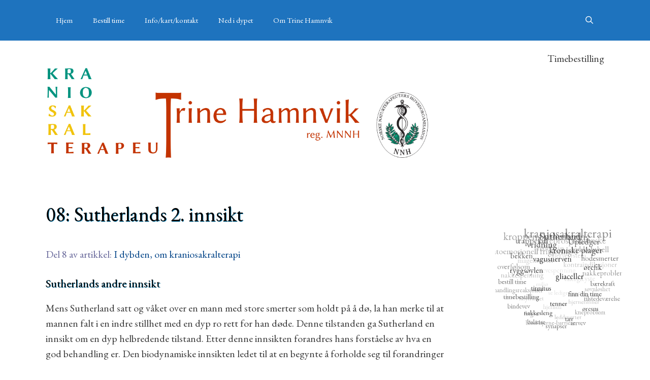

--- FILE ---
content_type: text/html; charset=UTF-8
request_url: https://trinehamnvik.no/sutherlands-andre-innsikt/
body_size: 15501
content:
<!DOCTYPE html>
<html lang="nb-NO">
<head>
	<meta charset="UTF-8">
	<title>08: Sutherlands 2. innsikt &#8211; Trine Hamnvik</title>
<meta name='robots' content='max-image-preview:large' />
	<style>img:is([sizes="auto" i], [sizes^="auto," i]) { contain-intrinsic-size: 3000px 1500px }</style>
	<meta name="viewport" content="width=device-width, initial-scale=1"><link href='https://fonts.gstatic.com' crossorigin rel='preconnect' />
<link href='https://fonts.googleapis.com' crossorigin rel='preconnect' />
<link rel="alternate" type="application/rss+xml" title="Trine Hamnvik &raquo; strøm" href="https://trinehamnvik.no/feed/" />
<link rel="alternate" type="application/rss+xml" title="Trine Hamnvik &raquo; kommentarstrøm" href="https://trinehamnvik.no/comments/feed/" />
<script>
window._wpemojiSettings = {"baseUrl":"https:\/\/s.w.org\/images\/core\/emoji\/16.0.1\/72x72\/","ext":".png","svgUrl":"https:\/\/s.w.org\/images\/core\/emoji\/16.0.1\/svg\/","svgExt":".svg","source":{"concatemoji":"https:\/\/trinehamnvik.no\/wp-includes\/js\/wp-emoji-release.min.js?ver=6.8.3"}};
/*! This file is auto-generated */
!function(s,n){var o,i,e;function c(e){try{var t={supportTests:e,timestamp:(new Date).valueOf()};sessionStorage.setItem(o,JSON.stringify(t))}catch(e){}}function p(e,t,n){e.clearRect(0,0,e.canvas.width,e.canvas.height),e.fillText(t,0,0);var t=new Uint32Array(e.getImageData(0,0,e.canvas.width,e.canvas.height).data),a=(e.clearRect(0,0,e.canvas.width,e.canvas.height),e.fillText(n,0,0),new Uint32Array(e.getImageData(0,0,e.canvas.width,e.canvas.height).data));return t.every(function(e,t){return e===a[t]})}function u(e,t){e.clearRect(0,0,e.canvas.width,e.canvas.height),e.fillText(t,0,0);for(var n=e.getImageData(16,16,1,1),a=0;a<n.data.length;a++)if(0!==n.data[a])return!1;return!0}function f(e,t,n,a){switch(t){case"flag":return n(e,"\ud83c\udff3\ufe0f\u200d\u26a7\ufe0f","\ud83c\udff3\ufe0f\u200b\u26a7\ufe0f")?!1:!n(e,"\ud83c\udde8\ud83c\uddf6","\ud83c\udde8\u200b\ud83c\uddf6")&&!n(e,"\ud83c\udff4\udb40\udc67\udb40\udc62\udb40\udc65\udb40\udc6e\udb40\udc67\udb40\udc7f","\ud83c\udff4\u200b\udb40\udc67\u200b\udb40\udc62\u200b\udb40\udc65\u200b\udb40\udc6e\u200b\udb40\udc67\u200b\udb40\udc7f");case"emoji":return!a(e,"\ud83e\udedf")}return!1}function g(e,t,n,a){var r="undefined"!=typeof WorkerGlobalScope&&self instanceof WorkerGlobalScope?new OffscreenCanvas(300,150):s.createElement("canvas"),o=r.getContext("2d",{willReadFrequently:!0}),i=(o.textBaseline="top",o.font="600 32px Arial",{});return e.forEach(function(e){i[e]=t(o,e,n,a)}),i}function t(e){var t=s.createElement("script");t.src=e,t.defer=!0,s.head.appendChild(t)}"undefined"!=typeof Promise&&(o="wpEmojiSettingsSupports",i=["flag","emoji"],n.supports={everything:!0,everythingExceptFlag:!0},e=new Promise(function(e){s.addEventListener("DOMContentLoaded",e,{once:!0})}),new Promise(function(t){var n=function(){try{var e=JSON.parse(sessionStorage.getItem(o));if("object"==typeof e&&"number"==typeof e.timestamp&&(new Date).valueOf()<e.timestamp+604800&&"object"==typeof e.supportTests)return e.supportTests}catch(e){}return null}();if(!n){if("undefined"!=typeof Worker&&"undefined"!=typeof OffscreenCanvas&&"undefined"!=typeof URL&&URL.createObjectURL&&"undefined"!=typeof Blob)try{var e="postMessage("+g.toString()+"("+[JSON.stringify(i),f.toString(),p.toString(),u.toString()].join(",")+"));",a=new Blob([e],{type:"text/javascript"}),r=new Worker(URL.createObjectURL(a),{name:"wpTestEmojiSupports"});return void(r.onmessage=function(e){c(n=e.data),r.terminate(),t(n)})}catch(e){}c(n=g(i,f,p,u))}t(n)}).then(function(e){for(var t in e)n.supports[t]=e[t],n.supports.everything=n.supports.everything&&n.supports[t],"flag"!==t&&(n.supports.everythingExceptFlag=n.supports.everythingExceptFlag&&n.supports[t]);n.supports.everythingExceptFlag=n.supports.everythingExceptFlag&&!n.supports.flag,n.DOMReady=!1,n.readyCallback=function(){n.DOMReady=!0}}).then(function(){return e}).then(function(){var e;n.supports.everything||(n.readyCallback(),(e=n.source||{}).concatemoji?t(e.concatemoji):e.wpemoji&&e.twemoji&&(t(e.twemoji),t(e.wpemoji)))}))}((window,document),window._wpemojiSettings);
</script>
<link rel='stylesheet' id='generate-fonts-css' href='//fonts.googleapis.com/css?family=EB+Garamond:regular' media='all' />
<style id='wp-emoji-styles-inline-css'>

	img.wp-smiley, img.emoji {
		display: inline !important;
		border: none !important;
		box-shadow: none !important;
		height: 1em !important;
		width: 1em !important;
		margin: 0 0.07em !important;
		vertical-align: -0.1em !important;
		background: none !important;
		padding: 0 !important;
	}
</style>
<link rel='stylesheet' id='wp-block-library-css' href='https://trinehamnvik.no/wp-includes/css/dist/block-library/style.min.css?ver=6.8.3' media='all' />
<style id='classic-theme-styles-inline-css'>
/*! This file is auto-generated */
.wp-block-button__link{color:#fff;background-color:#32373c;border-radius:9999px;box-shadow:none;text-decoration:none;padding:calc(.667em + 2px) calc(1.333em + 2px);font-size:1.125em}.wp-block-file__button{background:#32373c;color:#fff;text-decoration:none}
</style>
<style id='global-styles-inline-css'>
:root{--wp--preset--aspect-ratio--square: 1;--wp--preset--aspect-ratio--4-3: 4/3;--wp--preset--aspect-ratio--3-4: 3/4;--wp--preset--aspect-ratio--3-2: 3/2;--wp--preset--aspect-ratio--2-3: 2/3;--wp--preset--aspect-ratio--16-9: 16/9;--wp--preset--aspect-ratio--9-16: 9/16;--wp--preset--color--black: #000000;--wp--preset--color--cyan-bluish-gray: #abb8c3;--wp--preset--color--white: #ffffff;--wp--preset--color--pale-pink: #f78da7;--wp--preset--color--vivid-red: #cf2e2e;--wp--preset--color--luminous-vivid-orange: #ff6900;--wp--preset--color--luminous-vivid-amber: #fcb900;--wp--preset--color--light-green-cyan: #7bdcb5;--wp--preset--color--vivid-green-cyan: #00d084;--wp--preset--color--pale-cyan-blue: #8ed1fc;--wp--preset--color--vivid-cyan-blue: #0693e3;--wp--preset--color--vivid-purple: #9b51e0;--wp--preset--color--contrast: var(--contrast);--wp--preset--color--contrast-2: var(--contrast-2);--wp--preset--color--contrast-3: var(--contrast-3);--wp--preset--color--base: var(--base);--wp--preset--color--base-2: var(--base-2);--wp--preset--color--base-3: var(--base-3);--wp--preset--color--accent: var(--accent);--wp--preset--gradient--vivid-cyan-blue-to-vivid-purple: linear-gradient(135deg,rgba(6,147,227,1) 0%,rgb(155,81,224) 100%);--wp--preset--gradient--light-green-cyan-to-vivid-green-cyan: linear-gradient(135deg,rgb(122,220,180) 0%,rgb(0,208,130) 100%);--wp--preset--gradient--luminous-vivid-amber-to-luminous-vivid-orange: linear-gradient(135deg,rgba(252,185,0,1) 0%,rgba(255,105,0,1) 100%);--wp--preset--gradient--luminous-vivid-orange-to-vivid-red: linear-gradient(135deg,rgba(255,105,0,1) 0%,rgb(207,46,46) 100%);--wp--preset--gradient--very-light-gray-to-cyan-bluish-gray: linear-gradient(135deg,rgb(238,238,238) 0%,rgb(169,184,195) 100%);--wp--preset--gradient--cool-to-warm-spectrum: linear-gradient(135deg,rgb(74,234,220) 0%,rgb(151,120,209) 20%,rgb(207,42,186) 40%,rgb(238,44,130) 60%,rgb(251,105,98) 80%,rgb(254,248,76) 100%);--wp--preset--gradient--blush-light-purple: linear-gradient(135deg,rgb(255,206,236) 0%,rgb(152,150,240) 100%);--wp--preset--gradient--blush-bordeaux: linear-gradient(135deg,rgb(254,205,165) 0%,rgb(254,45,45) 50%,rgb(107,0,62) 100%);--wp--preset--gradient--luminous-dusk: linear-gradient(135deg,rgb(255,203,112) 0%,rgb(199,81,192) 50%,rgb(65,88,208) 100%);--wp--preset--gradient--pale-ocean: linear-gradient(135deg,rgb(255,245,203) 0%,rgb(182,227,212) 50%,rgb(51,167,181) 100%);--wp--preset--gradient--electric-grass: linear-gradient(135deg,rgb(202,248,128) 0%,rgb(113,206,126) 100%);--wp--preset--gradient--midnight: linear-gradient(135deg,rgb(2,3,129) 0%,rgb(40,116,252) 100%);--wp--preset--font-size--small: 13px;--wp--preset--font-size--medium: 20px;--wp--preset--font-size--large: 36px;--wp--preset--font-size--x-large: 42px;--wp--preset--spacing--20: 0.44rem;--wp--preset--spacing--30: 0.67rem;--wp--preset--spacing--40: 1rem;--wp--preset--spacing--50: 1.5rem;--wp--preset--spacing--60: 2.25rem;--wp--preset--spacing--70: 3.38rem;--wp--preset--spacing--80: 5.06rem;--wp--preset--shadow--natural: 6px 6px 9px rgba(0, 0, 0, 0.2);--wp--preset--shadow--deep: 12px 12px 50px rgba(0, 0, 0, 0.4);--wp--preset--shadow--sharp: 6px 6px 0px rgba(0, 0, 0, 0.2);--wp--preset--shadow--outlined: 6px 6px 0px -3px rgba(255, 255, 255, 1), 6px 6px rgba(0, 0, 0, 1);--wp--preset--shadow--crisp: 6px 6px 0px rgba(0, 0, 0, 1);}:where(.is-layout-flex){gap: 0.5em;}:where(.is-layout-grid){gap: 0.5em;}body .is-layout-flex{display: flex;}.is-layout-flex{flex-wrap: wrap;align-items: center;}.is-layout-flex > :is(*, div){margin: 0;}body .is-layout-grid{display: grid;}.is-layout-grid > :is(*, div){margin: 0;}:where(.wp-block-columns.is-layout-flex){gap: 2em;}:where(.wp-block-columns.is-layout-grid){gap: 2em;}:where(.wp-block-post-template.is-layout-flex){gap: 1.25em;}:where(.wp-block-post-template.is-layout-grid){gap: 1.25em;}.has-black-color{color: var(--wp--preset--color--black) !important;}.has-cyan-bluish-gray-color{color: var(--wp--preset--color--cyan-bluish-gray) !important;}.has-white-color{color: var(--wp--preset--color--white) !important;}.has-pale-pink-color{color: var(--wp--preset--color--pale-pink) !important;}.has-vivid-red-color{color: var(--wp--preset--color--vivid-red) !important;}.has-luminous-vivid-orange-color{color: var(--wp--preset--color--luminous-vivid-orange) !important;}.has-luminous-vivid-amber-color{color: var(--wp--preset--color--luminous-vivid-amber) !important;}.has-light-green-cyan-color{color: var(--wp--preset--color--light-green-cyan) !important;}.has-vivid-green-cyan-color{color: var(--wp--preset--color--vivid-green-cyan) !important;}.has-pale-cyan-blue-color{color: var(--wp--preset--color--pale-cyan-blue) !important;}.has-vivid-cyan-blue-color{color: var(--wp--preset--color--vivid-cyan-blue) !important;}.has-vivid-purple-color{color: var(--wp--preset--color--vivid-purple) !important;}.has-black-background-color{background-color: var(--wp--preset--color--black) !important;}.has-cyan-bluish-gray-background-color{background-color: var(--wp--preset--color--cyan-bluish-gray) !important;}.has-white-background-color{background-color: var(--wp--preset--color--white) !important;}.has-pale-pink-background-color{background-color: var(--wp--preset--color--pale-pink) !important;}.has-vivid-red-background-color{background-color: var(--wp--preset--color--vivid-red) !important;}.has-luminous-vivid-orange-background-color{background-color: var(--wp--preset--color--luminous-vivid-orange) !important;}.has-luminous-vivid-amber-background-color{background-color: var(--wp--preset--color--luminous-vivid-amber) !important;}.has-light-green-cyan-background-color{background-color: var(--wp--preset--color--light-green-cyan) !important;}.has-vivid-green-cyan-background-color{background-color: var(--wp--preset--color--vivid-green-cyan) !important;}.has-pale-cyan-blue-background-color{background-color: var(--wp--preset--color--pale-cyan-blue) !important;}.has-vivid-cyan-blue-background-color{background-color: var(--wp--preset--color--vivid-cyan-blue) !important;}.has-vivid-purple-background-color{background-color: var(--wp--preset--color--vivid-purple) !important;}.has-black-border-color{border-color: var(--wp--preset--color--black) !important;}.has-cyan-bluish-gray-border-color{border-color: var(--wp--preset--color--cyan-bluish-gray) !important;}.has-white-border-color{border-color: var(--wp--preset--color--white) !important;}.has-pale-pink-border-color{border-color: var(--wp--preset--color--pale-pink) !important;}.has-vivid-red-border-color{border-color: var(--wp--preset--color--vivid-red) !important;}.has-luminous-vivid-orange-border-color{border-color: var(--wp--preset--color--luminous-vivid-orange) !important;}.has-luminous-vivid-amber-border-color{border-color: var(--wp--preset--color--luminous-vivid-amber) !important;}.has-light-green-cyan-border-color{border-color: var(--wp--preset--color--light-green-cyan) !important;}.has-vivid-green-cyan-border-color{border-color: var(--wp--preset--color--vivid-green-cyan) !important;}.has-pale-cyan-blue-border-color{border-color: var(--wp--preset--color--pale-cyan-blue) !important;}.has-vivid-cyan-blue-border-color{border-color: var(--wp--preset--color--vivid-cyan-blue) !important;}.has-vivid-purple-border-color{border-color: var(--wp--preset--color--vivid-purple) !important;}.has-vivid-cyan-blue-to-vivid-purple-gradient-background{background: var(--wp--preset--gradient--vivid-cyan-blue-to-vivid-purple) !important;}.has-light-green-cyan-to-vivid-green-cyan-gradient-background{background: var(--wp--preset--gradient--light-green-cyan-to-vivid-green-cyan) !important;}.has-luminous-vivid-amber-to-luminous-vivid-orange-gradient-background{background: var(--wp--preset--gradient--luminous-vivid-amber-to-luminous-vivid-orange) !important;}.has-luminous-vivid-orange-to-vivid-red-gradient-background{background: var(--wp--preset--gradient--luminous-vivid-orange-to-vivid-red) !important;}.has-very-light-gray-to-cyan-bluish-gray-gradient-background{background: var(--wp--preset--gradient--very-light-gray-to-cyan-bluish-gray) !important;}.has-cool-to-warm-spectrum-gradient-background{background: var(--wp--preset--gradient--cool-to-warm-spectrum) !important;}.has-blush-light-purple-gradient-background{background: var(--wp--preset--gradient--blush-light-purple) !important;}.has-blush-bordeaux-gradient-background{background: var(--wp--preset--gradient--blush-bordeaux) !important;}.has-luminous-dusk-gradient-background{background: var(--wp--preset--gradient--luminous-dusk) !important;}.has-pale-ocean-gradient-background{background: var(--wp--preset--gradient--pale-ocean) !important;}.has-electric-grass-gradient-background{background: var(--wp--preset--gradient--electric-grass) !important;}.has-midnight-gradient-background{background: var(--wp--preset--gradient--midnight) !important;}.has-small-font-size{font-size: var(--wp--preset--font-size--small) !important;}.has-medium-font-size{font-size: var(--wp--preset--font-size--medium) !important;}.has-large-font-size{font-size: var(--wp--preset--font-size--large) !important;}.has-x-large-font-size{font-size: var(--wp--preset--font-size--x-large) !important;}
:where(.wp-block-post-template.is-layout-flex){gap: 1.25em;}:where(.wp-block-post-template.is-layout-grid){gap: 1.25em;}
:where(.wp-block-columns.is-layout-flex){gap: 2em;}:where(.wp-block-columns.is-layout-grid){gap: 2em;}
:root :where(.wp-block-pullquote){font-size: 1.5em;line-height: 1.6;}
</style>
<link rel='stylesheet' id='my-style-css' href='https://trinehamnvik.no/wp-content/plugins/cardoza-3d-tag-cloud//public/css/cardoza3dtagcloud.css?ver=6.8.3' media='all' />
<link rel='stylesheet' id='contact-form-7-css' href='https://trinehamnvik.no/wp-content/plugins/contact-form-7/includes/css/styles.css?ver=6.1.4' media='all' />
<link rel='stylesheet' id='bwg_fonts-css' href='https://trinehamnvik.no/wp-content/plugins/photo-gallery/css/bwg-fonts/fonts.css?ver=0.0.1' media='all' />
<link rel='stylesheet' id='sumoselect-css' href='https://trinehamnvik.no/wp-content/plugins/photo-gallery/css/sumoselect.min.css?ver=3.4.6' media='all' />
<link rel='stylesheet' id='mCustomScrollbar-css' href='https://trinehamnvik.no/wp-content/plugins/photo-gallery/css/jquery.mCustomScrollbar.min.css?ver=3.1.5' media='all' />
<link rel='stylesheet' id='bwg_googlefonts-css' href='https://fonts.googleapis.com/css?family=Ubuntu&#038;subset=greek,latin,greek-ext,vietnamese,cyrillic-ext,latin-ext,cyrillic' media='all' />
<link rel='stylesheet' id='bwg_frontend-css' href='https://trinehamnvik.no/wp-content/plugins/photo-gallery/css/styles.min.css?ver=1.8.35' media='all' />
<link rel='stylesheet' id='generate-style-grid-css' href='https://trinehamnvik.no/wp-content/themes/generatepress/assets/css/unsemantic-grid.min.css?ver=3.6.0' media='all' />
<link rel='stylesheet' id='generate-style-css' href='https://trinehamnvik.no/wp-content/themes/generatepress/assets/css/style.min.css?ver=3.6.0' media='all' />
<style id='generate-style-inline-css'>
body{background-color:#ffffff;color:#3a3a3a;}a{color:#004387;}a:visited{color:#009481;}a:hover, a:focus{text-decoration:underline;}.entry-title a, .site-branding a, a.button, .wp-block-button__link, .main-navigation a{text-decoration:none;}a:hover, a:focus, a:active{color:#c33700;}body .grid-container{max-width:1100px;}.wp-block-group__inner-container{max-width:1100px;margin-left:auto;margin-right:auto;}.generate-back-to-top{font-size:20px;border-radius:3px;position:fixed;bottom:30px;right:30px;line-height:40px;width:40px;text-align:center;z-index:10;transition:opacity 300ms ease-in-out;opacity:0.1;transform:translateY(1000px);}.generate-back-to-top__show{opacity:1;transform:translateY(0);}.navigation-search{position:absolute;left:-99999px;pointer-events:none;visibility:hidden;z-index:20;width:100%;top:0;transition:opacity 100ms ease-in-out;opacity:0;}.navigation-search.nav-search-active{left:0;right:0;pointer-events:auto;visibility:visible;opacity:1;}.navigation-search input[type="search"]{outline:0;border:0;vertical-align:bottom;line-height:1;opacity:0.9;width:100%;z-index:20;border-radius:0;-webkit-appearance:none;height:60px;}.navigation-search input::-ms-clear{display:none;width:0;height:0;}.navigation-search input::-ms-reveal{display:none;width:0;height:0;}.navigation-search input::-webkit-search-decoration, .navigation-search input::-webkit-search-cancel-button, .navigation-search input::-webkit-search-results-button, .navigation-search input::-webkit-search-results-decoration{display:none;}.main-navigation li.search-item{z-index:21;}li.search-item.active{transition:opacity 100ms ease-in-out;}.nav-left-sidebar .main-navigation li.search-item.active,.nav-right-sidebar .main-navigation li.search-item.active{width:auto;display:inline-block;float:right;}.gen-sidebar-nav .navigation-search{top:auto;bottom:0;}:root{--contrast:#222222;--contrast-2:#575760;--contrast-3:#b2b2be;--base:#f0f0f0;--base-2:#f7f8f9;--base-3:#ffffff;--accent:#1e73be;}:root .has-contrast-color{color:var(--contrast);}:root .has-contrast-background-color{background-color:var(--contrast);}:root .has-contrast-2-color{color:var(--contrast-2);}:root .has-contrast-2-background-color{background-color:var(--contrast-2);}:root .has-contrast-3-color{color:var(--contrast-3);}:root .has-contrast-3-background-color{background-color:var(--contrast-3);}:root .has-base-color{color:var(--base);}:root .has-base-background-color{background-color:var(--base);}:root .has-base-2-color{color:var(--base-2);}:root .has-base-2-background-color{background-color:var(--base-2);}:root .has-base-3-color{color:var(--base-3);}:root .has-base-3-background-color{background-color:var(--base-3);}:root .has-accent-color{color:var(--accent);}:root .has-accent-background-color{background-color:var(--accent);}body, button, input, select, textarea{font-family:"EB Garamond", serif;font-size:20px;}body{line-height:1.5;}.entry-content > [class*="wp-block-"]:not(:last-child):not(.wp-block-heading){margin-bottom:1.5em;}.main-navigation .main-nav ul ul li a{font-size:14px;}.sidebar .widget, .footer-widgets .widget{font-size:17px;}h1{font-weight:300;font-size:40px;}h2{font-weight:300;font-size:30px;}h3{font-size:22px;}h4{font-size:inherit;}h5{font-size:inherit;}@media (max-width:768px){.main-title{font-size:30px;}h1{font-size:30px;}h2{font-size:25px;}}.top-bar{background-color:#636363;color:#ffffff;}.top-bar a{color:#ffffff;}.top-bar a:hover{color:#303030;}.site-header{background-color:#ffffff;color:#3a3a3a;}.site-header a{color:#3a3a3a;}.main-title a,.main-title a:hover{color:#222222;}.site-description{color:#757575;}.main-navigation,.main-navigation ul ul{background-color:var(--accent);}.main-navigation .main-nav ul li a, .main-navigation .menu-toggle, .main-navigation .menu-bar-items{color:var(--base-3);}.main-navigation .main-nav ul li:not([class*="current-menu-"]):hover > a, .main-navigation .main-nav ul li:not([class*="current-menu-"]):focus > a, .main-navigation .main-nav ul li.sfHover:not([class*="current-menu-"]) > a, .main-navigation .menu-bar-item:hover > a, .main-navigation .menu-bar-item.sfHover > a{color:var(--contrast);background-color:#F1C60C;}button.menu-toggle:hover,button.menu-toggle:focus,.main-navigation .mobile-bar-items a,.main-navigation .mobile-bar-items a:hover,.main-navigation .mobile-bar-items a:focus{color:var(--base-3);}.main-navigation .main-nav ul li[class*="current-menu-"] > a{color:#F1C60C;background-color:var(--accent);}.navigation-search input[type="search"],.navigation-search input[type="search"]:active, .navigation-search input[type="search"]:focus, .main-navigation .main-nav ul li.search-item.active > a, .main-navigation .menu-bar-items .search-item.active > a{color:var(--contrast);background-color:#F1C60C;}.main-navigation ul ul{background-color:#f6f9fc;}.main-navigation .main-nav ul ul li a{color:#000000;}.main-navigation .main-nav ul ul li:not([class*="current-menu-"]):hover > a,.main-navigation .main-nav ul ul li:not([class*="current-menu-"]):focus > a, .main-navigation .main-nav ul ul li.sfHover:not([class*="current-menu-"]) > a{color:#8f919e;background-color:#f6f9fc;}.main-navigation .main-nav ul ul li[class*="current-menu-"] > a{color:#8f919e;background-color:#f6f9fc;}.separate-containers .inside-article, .separate-containers .comments-area, .separate-containers .page-header, .one-container .container, .separate-containers .paging-navigation, .inside-page-header{background-color:#ffffff;}.entry-title a:hover{color:#c33700;}.entry-meta{color:#595959;}.entry-meta a{color:#595959;}.entry-meta a:hover{color:#1e73be;}.sidebar .widget{background-color:#ffffff;}.sidebar .widget .widget-title{color:#000000;}.footer-widgets{background-color:var(--base-3);}.footer-widgets .widget-title{color:#000000;}.site-info{color:var(--contrast-3);background-color:#1e73be;}.site-info a{color:var(--contrast-3);}.site-info a:hover{color:var(--base-3);}.footer-bar .widget_nav_menu .current-menu-item a{color:var(--base-3);}input[type="text"],input[type="email"],input[type="url"],input[type="password"],input[type="search"],input[type="tel"],input[type="number"],textarea,select{color:#666666;background-color:#fafafa;border-color:#cccccc;}input[type="text"]:focus,input[type="email"]:focus,input[type="url"]:focus,input[type="password"]:focus,input[type="search"]:focus,input[type="tel"]:focus,input[type="number"]:focus,textarea:focus,select:focus{color:#666666;background-color:#ffffff;border-color:#bfbfbf;}button,html input[type="button"],input[type="reset"],input[type="submit"],a.button,a.wp-block-button__link:not(.has-background){color:#ffffff;background-color:#666666;}button:hover,html input[type="button"]:hover,input[type="reset"]:hover,input[type="submit"]:hover,a.button:hover,button:focus,html input[type="button"]:focus,input[type="reset"]:focus,input[type="submit"]:focus,a.button:focus,a.wp-block-button__link:not(.has-background):active,a.wp-block-button__link:not(.has-background):focus,a.wp-block-button__link:not(.has-background):hover{color:#ffffff;background-color:#3f3f3f;}a.generate-back-to-top{background-color:rgba( 0,0,0,0.4 );color:#ffffff;}a.generate-back-to-top:hover,a.generate-back-to-top:focus{background-color:rgba( 0,0,0,0.6 );color:#ffffff;}:root{--gp-search-modal-bg-color:var(--base-3);--gp-search-modal-text-color:var(--contrast);--gp-search-modal-overlay-bg-color:rgba(0,0,0,0.2);}@media (max-width:768px){.main-navigation .menu-bar-item:hover > a, .main-navigation .menu-bar-item.sfHover > a{background:none;color:var(--base-3);}}.inside-top-bar{padding:10px;}.site-main .wp-block-group__inner-container{padding:40px;}.entry-content .alignwide, body:not(.no-sidebar) .entry-content .alignfull{margin-left:-40px;width:calc(100% + 80px);max-width:calc(100% + 80px);}.container.grid-container{max-width:1180px;}.rtl .menu-item-has-children .dropdown-menu-toggle{padding-left:20px;}.rtl .main-navigation .main-nav ul li.menu-item-has-children > a{padding-right:20px;}.site-info{padding:20px;}@media (max-width:768px){.separate-containers .inside-article, .separate-containers .comments-area, .separate-containers .page-header, .separate-containers .paging-navigation, .one-container .site-content, .inside-page-header{padding:30px;}.site-main .wp-block-group__inner-container{padding:30px;}.site-info{padding-right:10px;padding-left:10px;}.entry-content .alignwide, body:not(.no-sidebar) .entry-content .alignfull{margin-left:-30px;width:calc(100% + 60px);max-width:calc(100% + 60px);}}.one-container .sidebar .widget{padding:0px;}/* End cached CSS */@media (max-width:768px){.main-navigation .menu-toggle,.main-navigation .mobile-bar-items,.sidebar-nav-mobile:not(#sticky-placeholder){display:block;}.main-navigation ul,.gen-sidebar-nav{display:none;}[class*="nav-float-"] .site-header .inside-header > *{float:none;clear:both;}}
</style>
<link rel='stylesheet' id='generate-mobile-style-css' href='https://trinehamnvik.no/wp-content/themes/generatepress/assets/css/mobile.min.css?ver=3.6.0' media='all' />
<link rel='stylesheet' id='generate-font-icons-css' href='https://trinehamnvik.no/wp-content/themes/generatepress/assets/css/components/font-icons.min.css?ver=3.6.0' media='all' />
<link rel='stylesheet' id='cf7cf-style-css' href='https://trinehamnvik.no/wp-content/plugins/cf7-conditional-fields/style.css?ver=2.6.7' media='all' />
<script src="https://trinehamnvik.no/wp-includes/js/jquery/jquery.min.js?ver=3.7.1" id="jquery-core-js"></script>
<script src="https://trinehamnvik.no/wp-includes/js/jquery/jquery-migrate.min.js?ver=3.4.1" id="jquery-migrate-js"></script>
<script src="https://trinehamnvik.no/wp-content/plugins/cardoza-3d-tag-cloud/jquery.tagcanvas.min.js?ver=6.8.3" id="tag_handle-js"></script>
<script src="https://trinehamnvik.no/wp-content/plugins/photo-gallery/js/jquery.sumoselect.min.js?ver=3.4.6" id="sumoselect-js"></script>
<script src="https://trinehamnvik.no/wp-content/plugins/photo-gallery/js/tocca.min.js?ver=2.0.9" id="bwg_mobile-js"></script>
<script src="https://trinehamnvik.no/wp-content/plugins/photo-gallery/js/jquery.mCustomScrollbar.concat.min.js?ver=3.1.5" id="mCustomScrollbar-js"></script>
<script src="https://trinehamnvik.no/wp-content/plugins/photo-gallery/js/jquery.fullscreen.min.js?ver=0.6.0" id="jquery-fullscreen-js"></script>
<script id="bwg_frontend-js-extra">
var bwg_objectsL10n = {"bwg_field_required":"field is required.","bwg_mail_validation":"This is not a valid email address.","bwg_search_result":"There are no images matching your search.","bwg_select_tag":"Select Tag","bwg_order_by":"Order By","bwg_search":"Search","bwg_show_ecommerce":"Show Ecommerce","bwg_hide_ecommerce":"Hide Ecommerce","bwg_show_comments":"Show Comments","bwg_hide_comments":"Hide Comments","bwg_restore":"Restore","bwg_maximize":"Maximize","bwg_fullscreen":"Fullscreen","bwg_exit_fullscreen":"Exit Fullscreen","bwg_search_tag":"SEARCH...","bwg_tag_no_match":"No tags found","bwg_all_tags_selected":"All tags selected","bwg_tags_selected":"tags selected","play":"Play","pause":"Pause","is_pro":"","bwg_play":"Play","bwg_pause":"Pause","bwg_hide_info":"Hide info","bwg_show_info":"Show info","bwg_hide_rating":"Hide rating","bwg_show_rating":"Show rating","ok":"Ok","cancel":"Cancel","select_all":"Select all","lazy_load":"0","lazy_loader":"https:\/\/trinehamnvik.no\/wp-content\/plugins\/photo-gallery\/images\/ajax_loader.png","front_ajax":"0","bwg_tag_see_all":"see all tags","bwg_tag_see_less":"see less tags"};
</script>
<script src="https://trinehamnvik.no/wp-content/plugins/photo-gallery/js/scripts.min.js?ver=1.8.35" id="bwg_frontend-js"></script>
<link rel="https://api.w.org/" href="https://trinehamnvik.no/wp-json/" /><link rel="alternate" title="JSON" type="application/json" href="https://trinehamnvik.no/wp-json/wp/v2/pages/254" /><link rel="EditURI" type="application/rsd+xml" title="RSD" href="https://trinehamnvik.no/xmlrpc.php?rsd" />
<link rel="canonical" href="https://trinehamnvik.no/sutherlands-andre-innsikt/" />
<link rel='shortlink' href='https://trinehamnvik.no/?p=254' />
<link rel="alternate" title="oEmbed (JSON)" type="application/json+oembed" href="https://trinehamnvik.no/wp-json/oembed/1.0/embed?url=https%3A%2F%2Ftrinehamnvik.no%2Fsutherlands-andre-innsikt%2F" />
<link rel="alternate" title="oEmbed (XML)" type="text/xml+oembed" href="https://trinehamnvik.no/wp-json/oembed/1.0/embed?url=https%3A%2F%2Ftrinehamnvik.no%2Fsutherlands-andre-innsikt%2F&#038;format=xml" />
	<script type="text/javascript">
		$j = jQuery.noConflict();
		$j(document).ready(function() {
			if(!$j('#myCanvas').tagcanvas({
				textColour: '#333333',
				outlineColour: '#ffffff',
				reverse: true,
				depth: 0.8,
				textFont: null,
				weight: true,
				maxSpeed: 0.05
			},'tags')) {
				$j('#myCanvasContainer').hide();
			}
		});
	</script>
	<!-- Analytics by WP Statistics - https://wp-statistics.com -->
<link rel="icon" href="https://trinehamnvik.no/wp-content/uploads/cropped-Beroring-32x32.jpg" sizes="32x32" />
<link rel="icon" href="https://trinehamnvik.no/wp-content/uploads/cropped-Beroring-192x192.jpg" sizes="192x192" />
<link rel="apple-touch-icon" href="https://trinehamnvik.no/wp-content/uploads/cropped-Beroring-180x180.jpg" />
<meta name="msapplication-TileImage" content="https://trinehamnvik.no/wp-content/uploads/cropped-Beroring-270x270.jpg" />
		<style id="wp-custom-css">
			/* Farvekoder i logo:
Grønn: #009481
Rød: #C33700
Gull: #F1C60C
ny: blå: #0072a4
evt: 
*/
h1 {
    color: #000000;
	  text-shadow: 1px 1px #0072a4;
}
h2 {
    color: #000000;
	  text-shadow: 1px 1px #0072a4;
}
h3 {
    color: #000000;
	  text-shadow: 1px 1px #0072a4;
}
/* Setter avstand mellom linjene i lister*/
li { 
  margin: 0.5em 0;
}
/* Setter ramme for fieldset som blir brukt i kontaktskjema (conditional fields)*/
fieldset { 
    display: block;
    margin-left: 2px;
    margin-right: 2px;
    padding-top: 0 em;
    padding-bottom: 0em;
    padding-left: 0.75em;
    padding-right: 0.75em;
    border: 1px solid #009481;
}
/* Trines tilpassing av kontaktform (checkbox som liste) */
span.wpcf7-list-item { display: block; }
/* Trines tilpassing av kontaktform */
input[type=submit] {
    background-color: #009481;
    border: none;
  	border-radius: 6px;
    color: #FFFFFF;
}
input[type=text] {
    width: 100%;
    padding: 2px 20px;
    margin: 8px 0;
    box-sizing: border-box;
}
input[type=email] {
    width: 100%;
    padding: 2px 20px;
    margin: 8px 0;
    box-sizing: border-box;
}
input[type=tel] {
    width: 100%;
    padding: 2px 20px;
    margin: 8px 0;
    box-sizing: border-box;
}
textarea {
    width: 100%;
    height: 100px;
    padding: 2px 20px;
    box-sizing: border-box;
    border: 1px solid #ccc;
    background-color: #fafafa;
    resize: none;
}
/* farge på infotekst i lysboks pluginn Photo Gallery */
div.bwg_image_description, .bwg_image_description * {
    color: #303030 !important;
    font-family: Ubuntu;
    font-size: 13px;
    font-weight: bold;
    word-break: break-word;
}
/* Trines egne tilpassinger for å fjerne meta informasjon */
.entry-author-link { display: none; }
.entry-permalink { display: none; }
.entry-date { display: none; }
.entry-meta { display: none; }
.breadcrumbs { display: none; }
.byline.byline-cat { display: none; }
.author { display: none; }
.entry-author { display: none; }
.single-post .authorbox {
display: none; }
.single-post div#author-info {
    display: none; }
.post .post-info .author { display: none; }
.byline { display: none; }
.postmetadata {display: none; }
.entry-header .entry-meta {
    display: none; }
.entry-meta .byline {
	display: none; }
.page .submitted {
display:none; }
.post .post-author {
display: none; }


		</style>
		</head>

<body class="wp-singular page-template-default page page-id-254 wp-custom-logo wp-embed-responsive wp-theme-generatepress right-sidebar nav-above-header separate-containers fluid-header active-footer-widgets-3 nav-search-enabled nav-aligned-left header-aligned-left dropdown-hover" itemtype="https://schema.org/WebPage" itemscope>
	<a class="screen-reader-text skip-link" href="#content" title="Hopp til innhold">Hopp til innhold</a>		<nav class="main-navigation sub-menu-right" id="site-navigation" aria-label="Primary"  itemtype="https://schema.org/SiteNavigationElement" itemscope>
			<div class="inside-navigation grid-container grid-parent">
				<form method="get" class="search-form navigation-search" action="https://trinehamnvik.no/">
					<input type="search" class="search-field" value="" name="s" title="Søk" />
				</form>		<div class="mobile-bar-items">
						<span class="search-item">
				<a aria-label="Åpne søkeboks" href="#">
									</a>
			</span>
		</div>
						<button class="menu-toggle" aria-controls="primary-menu" aria-expanded="false">
					<span class="mobile-menu">Meny</span>				</button>
				<div id="primary-menu" class="main-nav"><ul id="menu-kraniosakralterapi" class=" menu sf-menu"><li id="menu-item-1469" class="menu-item menu-item-type-custom menu-item-object-custom menu-item-home menu-item-1469"><a href="http://trinehamnvik.no">Hjem</a></li>
<li id="menu-item-791" class="menu-item menu-item-type-post_type menu-item-object-post menu-item-791"><a href="https://trinehamnvik.no/kraniosakralterapi/bestill-time/">Bestill time</a></li>
<li id="menu-item-2976" class="menu-item menu-item-type-post_type menu-item-object-page menu-item-2976"><a href="https://trinehamnvik.no/kontakt/">Info/kart/kontakt</a></li>
<li id="menu-item-808" class="menu-item menu-item-type-post_type menu-item-object-page menu-item-808"><a href="https://trinehamnvik.no/i-dybden-om-kraniosakralterapi/">Ned i dypet</a></li>
<li id="menu-item-43" class="menu-item menu-item-type-post_type menu-item-object-page menu-item-43"><a href="https://trinehamnvik.no/om-trine-hamnvik/">Om Trine Hamnvik</a></li>
<li class="search-item menu-item-align-right"><a aria-label="Åpne søkeboks" href="#"></a></li></ul></div>			</div>
		</nav>
				<header class="site-header" id="masthead" aria-label="Site"  itemtype="https://schema.org/WPHeader" itemscope>
			<div class="inside-header grid-container grid-parent">
							<div class="header-widget">
				<aside id="custom_html-5" class="widget_text widget inner-padding widget_custom_html"><div class="textwidget custom-html-widget"><a href="https://trinehamnvik.no/kraniosakralterapi/bestill-time/" >Timebestilling</a></div></aside>			</div>
			<div class="site-logo">
					<a href="https://trinehamnvik.no/" rel="home">
						<img  class="header-image is-logo-image" alt="Trine Hamnvik" src="https://trinehamnvik.no/wp-content/uploads/KST-terapeut-Trine-Hamnvik2.png" />
					</a>
				</div>			</div>
		</header>
		
	<div class="site grid-container container hfeed grid-parent" id="page">
				<div class="site-content" id="content">
			
	<div class="content-area grid-parent mobile-grid-100 grid-75 tablet-grid-75" id="primary">
		<main class="site-main" id="main">
			
<article id="post-254" class="post-254 page type-page status-publish tag-sutherland" itemtype="https://schema.org/CreativeWork" itemscope>
	<div class="inside-article">
		
			<header class="entry-header">
				<h1 class="entry-title" itemprop="headline">08: Sutherlands 2. innsikt</h1>			</header>

			
		<div class="entry-content" itemprop="text">
			<p><span style="color: #666699;">Del 8 av artikkel:</span> <a href="http://trinehamnvik.no/kraniosakralterapi/i-dybden-om-kraniosakralterapi/">I dybden, om kraniosakralterapi</a></p>
<h3>Sutherlands andre innsikt</h3>
<p>Mens Sutherland satt og våket over en mann med store smerter som holdt på å dø, la han merke til at mannen falt i en indre stillhet med en dyp ro rett for han døde. Denne tilstanden ga Sutherland en innsikt om en dyp helbredende tilstand. Etter denne innsikten forandres hans forståelse av hva en god behandling er. Den biodynamiske innsikten ledet til at en begynte å forholde seg til forandringer i kroppens sublime rytmer på en helt ny måte. Når vi er i vår normale tilstand er <em>sphenoids</em> bevegelse, eller kraniosakralrytmen, den dominerende rytmen når vi ser bort fra åndedrett og hjerterytmen. I den helbredende tilstanden mannen som døde hvilte i, var kraniosakralrytmen borte, noe Sutherland beskrev som det å være på havets bunn. Når kraniosakralrytmen går som vanlig, er det som å være i bølgene på overflaten. Der de overflatiske bevegelsene kan brukes til å hjelpe kroppen til å løsne enkelte restriksjoner, skjer det en indre helbredelse i roten av vår eksistens når vi befinner oss på havets bunn.</p>
<p>Det ble nå to skoler innen osteopati i kranieområdet, den biomekaniske som tross alt var ganske konkret siden den fokuserer på knokler, og den biodynamiske som ble skapt av Sutherlands nye innsikt. Mange osteopater som hadde gode erfaringer med osteopati i kranieområdet, anså den biodynamiske som tvilsomt og så suspekt, men den ble tatt vare på og utviklet videre av blant annet Rollin Becker (1910-1996) og hans student James Jealous. På samme måte som Upledgers kraniosakralterapi har den biodynamiske retningen integrert andre tradisjoner og metoder samt nyere forskning for bedre å forstå og kunne støtte den helbredende tilstanden.</p>
<p style="text-align: right;"><a href="http://trinehamnvik.no/i-dybden-om-kraniosakralterapi/biodynamikk-og-somatoemosjonell-frigjoring/">Fortsettelse av artikkelen</a></p>
		</div>

			</div>
</article>
		</main>
	</div>

	<div class="widget-area sidebar is-right-sidebar grid-25 tablet-grid-25 grid-parent" id="right-sidebar">
	<div class="inside-right-sidebar">
		<aside id="3d_tag_cloud" class="widget inner-padding widget_cardoza_3d_tagcloud"><h2 class="widget-title"></h2>		<div id="myCanvasContainer" style="background-color:#ffffff;">
			<canvas width="250" height="250" id="myCanvas">
				<p>Anything in here will be replaced on browsers that support the canvas element</p>
			</canvas>
		</div>
		<div id="tags">
			<ul style="display:none;width:250px;height:250px;">
										<li>
							<a href="https://trinehamnvik.no/tag/kraniosakralterapi/" style="font-size:25px;">kraniosakralterapi</a>
						</li>
												<li>
							<a href="https://trinehamnvik.no/tag/kroppens-prioritering/" style="font-size:21px;">kroppens prioritering</a>
						</li>
												<li>
							<a href="https://trinehamnvik.no/tag/sutherland/" style="font-size:19px;">Sutherland</a>
						</li>
												<li>
							<a href="https://trinehamnvik.no/tag/cerebrospinalvaeske/" style="font-size:19px;">cerebrospinalvæske</a>
						</li>
												<li>
							<a href="https://trinehamnvik.no/tag/trappefall/" style="font-size:17px;">trappefall</a>
						</li>
												<li>
							<a href="https://trinehamnvik.no/tag/upledger/" style="font-size:17px;">Upledger</a>
						</li>
												<li>
							<a href="https://trinehamnvik.no/tag/halebein/" style="font-size:17px;">halebein</a>
						</li>
												<li>
							<a href="https://trinehamnvik.no/tag/vridning/" style="font-size:17px;">vridning</a>
						</li>
												<li>
							<a href="https://trinehamnvik.no/tag/sykkeluhell/" style="font-size:17px;">sykkeluhell</a>
						</li>
												<li>
							<a href="https://trinehamnvik.no/tag/somatoemosjonell-frigjoring/" style="font-size:17px;">somatoemosjonell frigjøring</a>
						</li>
												<li>
							<a href="https://trinehamnvik.no/tag/kroniske-plager/" style="font-size:17px;">kroniske plager</a>
						</li>
												<li>
							<a href="https://trinehamnvik.no/tag/nervesystem/" style="font-size:15px;">nervesystem</a>
						</li>
												<li>
							<a href="https://trinehamnvik.no/tag/bekken/" style="font-size:15px;">bekken</a>
						</li>
												<li>
							<a href="https://trinehamnvik.no/tag/hodesmerter/" style="font-size:15px;">hodesmerter</a>
						</li>
												<li>
							<a href="https://trinehamnvik.no/tag/magesmerter/" style="font-size:15px;">magesmerter</a>
						</li>
												<li>
							<a href="https://trinehamnvik.no/tag/vagusnerven/" style="font-size:15px;">vagusnerven</a>
						</li>
												<li>
							<a href="https://trinehamnvik.no/tag/kontraindikasjoner/" style="font-size:15px;">kontraindikasjoner</a>
						</li>
												<li>
							<a href="https://trinehamnvik.no/tag/overfolsom/" style="font-size:15px;">overfølsom</a>
						</li>
												<li>
							<a href="https://trinehamnvik.no/tag/orefik/" style="font-size:15px;">ørefik</a>
						</li>
												<li>
							<a href="https://trinehamnvik.no/tag/kjevespenning/" style="font-size:15px;">kjevespenning</a>
						</li>
												<li>
							<a href="https://trinehamnvik.no/tag/ryggsoylen/" style="font-size:15px;">ryggsøylen</a>
						</li>
												<li>
							<a href="https://trinehamnvik.no/tag/nakkeproblem/" style="font-size:15px;">nakkeproblem</a>
						</li>
												<li>
							<a href="https://trinehamnvik.no/tag/nakkespenning/" style="font-size:15px;">nakkespenning</a>
						</li>
												<li>
							<a href="https://trinehamnvik.no/tag/gliaceller/" style="font-size:15px;">gliaceller</a>
						</li>
												<li>
							<a href="https://trinehamnvik.no/tag/energicyste/" style="font-size:15px;">energicyste</a>
						</li>
												<li>
							<a href="https://trinehamnvik.no/tag/bestill-time/" style="font-size:13px;">bestill time</a>
						</li>
												<li>
							<a href="https://trinehamnvik.no/tag/baerekraft/" style="font-size:13px;">bærekraft</a>
						</li>
												<li>
							<a href="https://trinehamnvik.no/tag/miljo/" style="font-size:13px;">miljø</a>
						</li>
												<li>
							<a href="https://trinehamnvik.no/tag/tinnitus/" style="font-size:13px;">tinnitus</a>
						</li>
												<li>
							<a href="https://trinehamnvik.no/tag/sovnloshet/" style="font-size:13px;">søvnløshet</a>
						</li>
												<li>
							<a href="https://trinehamnvik.no/tag/behandlingsreaksjoner/" style="font-size:13px;">behandlingsreaksjoner</a>
						</li>
												<li>
							<a href="https://trinehamnvik.no/tag/finn-din-time/" style="font-size:13px;">finn din time</a>
						</li>
												<li>
							<a href="https://trinehamnvik.no/tag/se-ledige-timer/" style="font-size:13px;">se ledige timer</a>
						</li>
												<li>
							<a href="https://trinehamnvik.no/tag/timebestilling/" style="font-size:13px;">timebestilling</a>
						</li>
												<li>
							<a href="https://trinehamnvik.no/tag/tilstedevaerelse/" style="font-size:13px;">tilstedeværelse</a>
						</li>
												<li>
							<a href="https://trinehamnvik.no/tag/noytralitet/" style="font-size:13px;">nøytralitet</a>
						</li>
												<li>
							<a href="https://trinehamnvik.no/tag/tenner/" style="font-size:13px;">tenner</a>
						</li>
												<li>
							<a href="https://trinehamnvik.no/tag/hjernehinner/" style="font-size:13px;">hjernehinner</a>
						</li>
												<li>
							<a href="https://trinehamnvik.no/tag/bindevev/" style="font-size:13px;">bindevev</a>
						</li>
												<li>
							<a href="https://trinehamnvik.no/tag/oresus/" style="font-size:13px;">øresus</a>
						</li>
												<li>
							<a href="https://trinehamnvik.no/tag/hjernen/" style="font-size:13px;">hjernen</a>
						</li>
												<li>
							<a href="https://trinehamnvik.no/tag/nakkesleng/" style="font-size:13px;">nakkesleng</a>
						</li>
												<li>
							<a href="https://trinehamnvik.no/tag/kneproblem/" style="font-size:13px;">kneproblem</a>
						</li>
												<li>
							<a href="https://trinehamnvik.no/tag/fingre/" style="font-size:13px;">fingre</a>
						</li>
												<li>
							<a href="https://trinehamnvik.no/tag/taer/" style="font-size:13px;">tær</a>
						</li>
												<li>
							<a href="https://trinehamnvik.no/tag/leddmerter/" style="font-size:13px;">leddmerter</a>
						</li>
												<li>
							<a href="https://trinehamnvik.no/tag/balanse/" style="font-size:13px;">balanse</a>
						</li>
												<li>
							<a href="https://trinehamnvik.no/tag/arrvev/" style="font-size:13px;">arrvev</a>
						</li>
												<li>
							<a href="https://trinehamnvik.no/tag/blod-hjerne-barriere/" style="font-size:13px;">blod-hjerne-barriere</a>
						</li>
												<li>
							<a href="https://trinehamnvik.no/tag/synapser/" style="font-size:13px;">synapser</a>
						</li>
									</ul>
		</div>
		</aside><aside id="block-5" class="widget inner-padding widget_block">
<div class="wp-block-group"><div class="wp-block-group__inner-container is-layout-flow wp-block-group-is-layout-flow">
<h4 class="wp-block-heading">Mest Oslo-bilder:</h4>



<style id="bwg-style-0">    #bwg_container1_0 #bwg_container2_0 .bwg-container-0.bwg-standard-thumbnails {      width: 304px;              justify-content: center;        margin:0 auto !important;              background-color: rgba(255, 255, 255, 0.00);            padding-left: 4px;      padding-top: 4px;      max-width: 100%;            }        #bwg_container1_0 #bwg_container2_0 .bwg-container-0.bwg-standard-thumbnails .bwg-item {    justify-content: flex-start;      max-width: 150px;          }    #bwg_container1_0 #bwg_container2_0 .bwg-container-0.bwg-standard-thumbnails .bwg-item a {       margin-right: 4px;       margin-bottom: 4px;    }    #bwg_container1_0 #bwg_container2_0 .bwg-container-0.bwg-standard-thumbnails .bwg-item0 {      padding: 0px;            background-color:rgba(0,0,0, 0.30);      border: 0px none #CCCCCC;      opacity: 1.00;      border-radius: 0;      box-shadow: ;    }    #bwg_container1_0 #bwg_container2_0 .bwg-container-0.bwg-standard-thumbnails .bwg-item1 img {      max-height: none;      max-width: none;      padding: 0 !important;    }         @media only screen and (min-width: 480px) {		#bwg_container1_0 #bwg_container2_0 .bwg-container-0.bwg-standard-thumbnails .bwg-item1 img {			-webkit-transition: all .3s; transition: all .3s;		}		#bwg_container1_0 #bwg_container2_0 .bwg-container-0.bwg-standard-thumbnails .bwg-item1 img:hover {			-ms-transform: scale(1.08);			-webkit-transform: scale(1.08);			transform: scale(1.08);		}		      }	    #bwg_container1_0 #bwg_container2_0 .bwg-container-0.bwg-standard-thumbnails .bwg-item1 {      padding-top: 100%;    }        #bwg_container1_0 #bwg_container2_0 .bwg-container-0.bwg-standard-thumbnails .bwg-title2,    #bwg_container1_0 #bwg_container2_0 .bwg-container-0.bwg-standard-thumbnails .bwg-ecommerce2 {      color: #323A45;      font-family: Ubuntu;      font-size: 16px;      font-weight: bold;      padding: 2px;      text-shadow: ;      max-height: 100%;    }    #bwg_container1_0 #bwg_container2_0 .bwg-container-0.bwg-standard-thumbnails .bwg-thumb-description span {    color: #323A45;    font-family: Ubuntu;    font-size: 12px;    max-height: 100%;    word-wrap: break-word;    }    #bwg_container1_0 #bwg_container2_0 .bwg-container-0.bwg-standard-thumbnails .bwg-play-icon2 {      font-size: 32px;    }    #bwg_container1_0 #bwg_container2_0 .bwg-container-0.bwg-standard-thumbnails .bwg-ecommerce2 {      font-size: 19.2px;      color: #323A45;    }    </style>    <div id="bwg_container1_0"         class="bwg_container bwg_thumbnail bwg_thumbnails "         data-right-click-protection="0"         data-bwg="0"         data-scroll="0"         data-gallery-type="thumbnails"         data-gallery-view-type="thumbnails"         data-current-url="/sutherlands-andre-innsikt/"         data-lightbox-url="https://trinehamnvik.no/wp-admin/admin-ajax.php?action=GalleryBox&#038;current_view=0&#038;gallery_id=0&#038;tag=0&#038;theme_id=1&#038;shortcode_id=2&#038;sort_by=order&#038;order_by=asc&#038;current_url=%2Fsutherlands-andre-innsikt%2F"         data-gallery-id="0"         data-popup-width="800"         data-popup-height="500"         data-is-album="gallery"         data-buttons-position="bottom">      <div id="bwg_container2_0">             <div id="ajax_loading_0" class="bwg_loading_div_1">      <div class="bwg_loading_div_2">        <div class="bwg_loading_div_3">          <div id="loading_div_0" class="bwg_spider_ajax_loading">          </div>        </div>      </div>    </div>            <form id="gal_front_form_0"              class="bwg-hidden"              method="post"              action="#"              data-current="0"              data-shortcode-id="2"              data-gallery-type="thumbnails"              data-gallery-id="0"              data-tag="0"              data-album-id="0"              data-theme-id="1"              data-ajax-url="https://trinehamnvik.no/wp-admin/admin-ajax.php?action=bwg_frontend_data">          <div id="bwg_container3_0" class="bwg-background bwg-background-0">                <div data-max-count="2"         data-thumbnail-width="150"         data-bwg="0"         data-gallery-id="0"         data-lightbox-url="https://trinehamnvik.no/wp-admin/admin-ajax.php?action=GalleryBox&amp;current_view=0&amp;gallery_id=0&amp;tag=0&amp;theme_id=1&amp;shortcode_id=2&amp;sort_by=order&amp;order_by=asc&amp;current_url=%2Fsutherlands-andre-innsikt%2F"         id="bwg_thumbnails_0"         class="bwg-container-0 bwg-thumbnails bwg-standard-thumbnails bwg-container bwg-border-box">            <div class="bwg-item">        <a class="bwg-a  bwg_lightbox"  data-image-id="118" href="https://trinehamnvik.no/wp-content/uploads/photo-gallery/Magnolia-2025.png?bwg=1745764555" data-elementor-open-lightbox="no">                <div class="bwg-item0 ">          <div class="bwg-item1 ">            <div class="bwg-item2">              <img decoding="async" class="skip-lazy bwg_standart_thumb_img_0 "                   data-id="118"                   data-width="500.00"                   data-height="500.00"                   data-src="https://trinehamnvik.no/wp-content/uploads/photo-gallery/thumb/Magnolia-2025.png?bwg=1745764555"                   src="https://trinehamnvik.no/wp-content/uploads/photo-gallery/thumb/Magnolia-2025.png?bwg=1745764555"                   alt="Botanisk hage, Tøyen"                   title="Botanisk hage, Tøyen" />            </div>            <div class="">                                                      </div>          </div>        </div>                        </a>              </div>            <div class="bwg-item">        <a class="bwg-a  bwg_lightbox"  data-image-id="117" href="https://trinehamnvik.no/wp-content/uploads/photo-gallery/tulip.png?bwg=1716730108" data-elementor-open-lightbox="no">                <div class="bwg-item0 ">          <div class="bwg-item1 ">            <div class="bwg-item2">              <img decoding="async" class="skip-lazy bwg_standart_thumb_img_0 "                   data-id="117"                   data-width="500.00"                   data-height="500.00"                   data-src="https://trinehamnvik.no/wp-content/uploads/photo-gallery/thumb/tulip.png?bwg=1716730108"                   src="https://trinehamnvik.no/wp-content/uploads/photo-gallery/thumb/tulip.png?bwg=1716730108"                   alt="Botanisk hage, Tøyen"                   title="Botanisk hage, Tøyen" />            </div>            <div class="">                                                      </div>          </div>        </div>                        </a>              </div>          </div>    <style>      /*pagination styles*/      #bwg_container1_0 #bwg_container2_0 .tablenav-pages_0 {				text-align: center;				font-size: 12px;				font-family: Ubuntu;				font-weight: bold;				color: #666666;				margin: 6px 0 4px;				display: block;      }      @media only screen and (max-width : 320px) {      #bwg_container1_0 #bwg_container2_0 .displaying-num_0 {     	 display: none;      }      }      #bwg_container1_0 #bwg_container2_0 .displaying-num_0 {				font-size: 12px;				font-family: Ubuntu;				font-weight: bold;				color: #666666;				margin-right: 10px;				vertical-align: middle;      }      #bwg_container1_0 #bwg_container2_0 .paging-input_0 {				font-size: 12px;				font-family: Ubuntu;				font-weight: bold;				color: #666666;				vertical-align: middle;      }      #bwg_container1_0 #bwg_container2_0 .tablenav-pages_0 a.disabled,      #bwg_container1_0 #bwg_container2_0 .tablenav-pages_0 a.disabled:hover,      #bwg_container1_0 #bwg_container2_0 .tablenav-pages_0 a.disabled:focus,			#bwg_container1_0 #bwg_container2_0 .tablenav-pages_0 input.bwg_current_page {				cursor: default;				color: rgba(102, 102, 102, 0.5);      }      #bwg_container1_0 #bwg_container2_0 .tablenav-pages_0 a,      #bwg_container1_0 #bwg_container2_0 .tablenav-pages_0 input.bwg_current_page {				cursor: pointer;				text-align: center;				font-size: 12px;				font-family: Ubuntu;				font-weight: bold;				color: #666666;				text-decoration: none;				padding: 3px 6px;				margin: 0;				border-radius: 0;				border-style: solid;				border-width: 1px;				border-color: #E3E3E3;								background-color: rgba(255, 255, 255, 1.00);				box-shadow: 0;				transition: all 0.3s ease 0s;-webkit-transition: all 0.3s ease 0s;      }      </style>      <span class="bwg_nav_cont_0">                <div id="bwg_load_0" class="tablenav-pages_0">            <a class="bwg-a bwg_load_btn_0 bwg_load_btn" href="javascript:void(0);">Load More...</a>            <input type="hidden" id="bwg_load_more_0" name="bwg_load_more_0" value="on" />          </div>              <input type="hidden" id="page_number_0" name="page_number_0" value="1" />      <script type="text/javascript">        if( jQuery('.bwg_nav_cont_0').length > 1 ) {          jQuery('.bwg_nav_cont_0').first().remove()        }        function spider_page_0(cur, x, y, load_more) {          if (typeof load_more == "undefined") {            var load_more = false;          }          if (jQuery(cur).hasClass('disabled')) {            return false;          }          var items_county_0 = 59;          switch (y) {            case 1:              if (x >= items_county_0) {                document.getElementById('page_number_0').value = items_county_0;              }              else {                document.getElementById('page_number_0').value = x + 1;              }              break;            case 2:              document.getElementById('page_number_0').value = items_county_0;              break;            case -1:              if (x == 1) {                document.getElementById('page_number_0').value = 1;              }              else {                document.getElementById('page_number_0').value = x - 1;              }              break;            case -2:              document.getElementById('page_number_0').value = 1;              break;						case 0:              document.getElementById('page_number_0').value = x;              break;            default:              document.getElementById('page_number_0').value = 1;          }          bwg_ajax('gal_front_form_0', '0', 'bwg_thumbnails_0', '0', '', 'gallery', 0, '', '', load_more, '', 0);        }                    jQuery('.first-page-0').on('click', function () {              spider_page_0(this, 1, -2, 'numeric');              return false;            });            jQuery('.prev-page-0').on('click', function () {              spider_page_0(this, 1, -1, 'numeric');              return false;            });            jQuery('.next-page-0').on('click', function () {              spider_page_0(this, 1, 1, 'numeric');              return false;            });            jQuery('.last-page-0').on('click', function () {              spider_page_0(this, 1, 2, 'numeric');              return false;            });        				/* Change page on input enter. */        function bwg_change_page_0( e, that ) {          if (  e.key == 'Enter' ) {            var to_page = parseInt(jQuery(that).val());            var pages_count = jQuery(that).parents(".pagination-links").data("pages-count");            var current_url_param = jQuery(that).attr('data-url-info');            if (to_page > pages_count) {              to_page = 1;            }	 												spider_page_0(this, to_page, 0, 'numeric');							return false;						          }          return true;        }        jQuery('.bwg_load_btn_0').on('click', function () {            spider_page_0(this, 1, 1, true);            return false;        });      </script>      </span>                </div>        </form>        <style>          #bwg_container1_0 #bwg_container2_0 #spider_popup_overlay_0 {          background-color: #EEEEEE;          opacity: 0.60;          }          </style>        <div id="bwg_spider_popup_loading_0" class="bwg_spider_popup_loading"></div>        <div id="spider_popup_overlay_0" class="spider_popup_overlay" onclick="spider_destroypopup(1000)"></div>        <input type="hidden" id="bwg_random_seed_0" value="2112272558">                </div>    </div>    <script>      if (document.readyState === 'complete') {        if( typeof bwg_main_ready == 'function' ) {          if ( jQuery("#bwg_container1_0").height() ) {            bwg_main_ready(jQuery("#bwg_container1_0"));          }        }      } else {        document.addEventListener('DOMContentLoaded', function() {          if( typeof bwg_main_ready == 'function' ) {            if ( jQuery("#bwg_container1_0").height() ) {             bwg_main_ready(jQuery("#bwg_container1_0"));            }          }        });      }    </script>    
</div></div>
</aside>	</div>
</div>

	</div>
</div>


<div class="site-footer">
				<div id="footer-widgets" class="site footer-widgets">
				<div class="footer-widgets-container grid-container grid-parent">
					<div class="inside-footer-widgets">
							<div class="footer-widget-1 grid-parent grid-33 tablet-grid-50 mobile-grid-100">
		<aside id="custom_html-2" class="widget_text widget inner-padding widget_custom_html"><div class="textwidget custom-html-widget"><a href="https://nnh.no/nnhs-etisk-raad/" target="_blank"><b>Etisk råd NNH</b></a><br><a href="http://www.nnh.no" target="_blank"><img class="alignright size-medium wp-image-457" src="http://trinehamnvik.no/wp-content/uploads/Logo-LITEN-234x300.png" alt="Logo LITEN" width="60" height="75" /></a>
Norske Naturterapeuters Hovedorganisasjons etisk råd behandler klager som gjelder organisasjonens medlemmer. </div></aside>	</div>
		<div class="footer-widget-2 grid-parent grid-33 tablet-grid-50 mobile-grid-100">
		<aside id="custom_html-3" class="widget_text widget inner-padding widget_custom_html"><div class="textwidget custom-html-widget"></div></aside>	</div>
		<div class="footer-widget-3 grid-parent grid-33 tablet-grid-50 mobile-grid-100">
		<aside id="nav_menu-3" class="widget inner-padding widget_nav_menu"><div class="menu-bunnlinje-container"><ul id="menu-bunnlinje" class="menu"><li id="menu-item-1088" class="menu-item menu-item-type-post_type menu-item-object-post menu-item-1088"><a href="https://trinehamnvik.no/kraniosakralterapi/bestill-time/">Bestill time</a></li>
<li id="menu-item-1090" class="menu-item menu-item-type-post_type menu-item-object-page menu-item-1090"><a href="https://trinehamnvik.no/om-trine-hamnvik/">Om Trine Hamnvik</a></li>
<li id="menu-item-1087" class="menu-item menu-item-type-post_type menu-item-object-page menu-item-privacy-policy menu-item-1087"><a rel="privacy-policy" href="https://trinehamnvik.no/personvernerklaering/">Personvernerklæring</a></li>
</ul></div></aside>	</div>
						</div>
				</div>
			</div>
					<footer class="site-info" aria-label="Site"  itemtype="https://schema.org/WPFooter" itemscope>
			<div class="inside-site-info grid-container grid-parent">
								<div class="copyright-bar">
					<span class="copyright">&copy; 2025 Trine Hamnvik</span> &bull; Bygget med <a href="https://generatepress.com" itemprop="url">GeneratePress</a>				</div>
			</div>
		</footer>
		</div>

<a title="Rull tilbake til toppen" aria-label="Rull tilbake til toppen" rel="nofollow" href="#" class="generate-back-to-top" data-scroll-speed="400" data-start-scroll="300" role="button">
					
				</a><script type="speculationrules">
{"prefetch":[{"source":"document","where":{"and":[{"href_matches":"\/*"},{"not":{"href_matches":["\/wp-*.php","\/wp-admin\/*","\/wp-content\/uploads\/*","\/wp-content\/*","\/wp-content\/plugins\/*","\/wp-content\/themes\/generatepress\/*","\/*\\?(.+)"]}},{"not":{"selector_matches":"a[rel~=\"nofollow\"]"}},{"not":{"selector_matches":".no-prefetch, .no-prefetch a"}}]},"eagerness":"conservative"}]}
</script>
<script id="generate-a11y">
!function(){"use strict";if("querySelector"in document&&"addEventListener"in window){var e=document.body;e.addEventListener("pointerdown",(function(){e.classList.add("using-mouse")}),{passive:!0}),e.addEventListener("keydown",(function(){e.classList.remove("using-mouse")}),{passive:!0})}}();
</script>
<script src="https://trinehamnvik.no/wp-includes/js/dist/hooks.min.js?ver=4d63a3d491d11ffd8ac6" id="wp-hooks-js"></script>
<script src="https://trinehamnvik.no/wp-includes/js/dist/i18n.min.js?ver=5e580eb46a90c2b997e6" id="wp-i18n-js"></script>
<script id="wp-i18n-js-after">
wp.i18n.setLocaleData( { 'text direction\u0004ltr': [ 'ltr' ] } );
</script>
<script src="https://trinehamnvik.no/wp-content/plugins/contact-form-7/includes/swv/js/index.js?ver=6.1.4" id="swv-js"></script>
<script id="contact-form-7-js-translations">
( function( domain, translations ) {
	var localeData = translations.locale_data[ domain ] || translations.locale_data.messages;
	localeData[""].domain = domain;
	wp.i18n.setLocaleData( localeData, domain );
} )( "contact-form-7", {"translation-revision-date":"2025-12-02 21:44:12+0000","generator":"GlotPress\/4.0.3","domain":"messages","locale_data":{"messages":{"":{"domain":"messages","plural-forms":"nplurals=2; plural=n != 1;","lang":"nb_NO"},"This contact form is placed in the wrong place.":["Dette kontaktskjemaet er plassert feil."],"Error:":["Feil:"]}},"comment":{"reference":"includes\/js\/index.js"}} );
</script>
<script id="contact-form-7-js-before">
var wpcf7 = {
    "api": {
        "root": "https:\/\/trinehamnvik.no\/wp-json\/",
        "namespace": "contact-form-7\/v1"
    }
};
</script>
<script src="https://trinehamnvik.no/wp-content/plugins/contact-form-7/includes/js/index.js?ver=6.1.4" id="contact-form-7-js"></script>
<!--[if lte IE 11]>
<script src="https://trinehamnvik.no/wp-content/themes/generatepress/assets/js/classList.min.js?ver=3.6.0" id="generate-classlist-js"></script>
<![endif]-->
<script id="generate-menu-js-before">
var generatepressMenu = {"toggleOpenedSubMenus":true,"openSubMenuLabel":"Open Sub-Menu","closeSubMenuLabel":"Close Sub-Menu"};
</script>
<script src="https://trinehamnvik.no/wp-content/themes/generatepress/assets/js/menu.min.js?ver=3.6.0" id="generate-menu-js"></script>
<script id="generate-navigation-search-js-before">
var generatepressNavSearch = {"open":"\u00c5pne s\u00f8keboks","close":"Lukk s\u00f8keboks"};
</script>
<script src="https://trinehamnvik.no/wp-content/themes/generatepress/assets/js/navigation-search.min.js?ver=3.6.0" id="generate-navigation-search-js"></script>
<script id="generate-back-to-top-js-before">
var generatepressBackToTop = {"smooth":true};
</script>
<script src="https://trinehamnvik.no/wp-content/themes/generatepress/assets/js/back-to-top.min.js?ver=3.6.0" id="generate-back-to-top-js"></script>
<script id="wp-statistics-tracker-js-extra">
var WP_Statistics_Tracker_Object = {"requestUrl":"https:\/\/trinehamnvik.no\/wp-json\/wp-statistics\/v2","ajaxUrl":"https:\/\/trinehamnvik.no\/wp-admin\/admin-ajax.php","hitParams":{"wp_statistics_hit":1,"source_type":"page","source_id":254,"search_query":"","signature":"7010f406f207c28dd34b88518939c7f7","endpoint":"hit"},"option":{"dntEnabled":"1","bypassAdBlockers":"","consentIntegration":{"name":null,"status":[]},"isPreview":false,"userOnline":false,"trackAnonymously":false,"isWpConsentApiActive":false,"consentLevel":""},"isLegacyEventLoaded":"","customEventAjaxUrl":"https:\/\/trinehamnvik.no\/wp-admin\/admin-ajax.php?action=wp_statistics_custom_event&nonce=75ac5df430","onlineParams":{"wp_statistics_hit":1,"source_type":"page","source_id":254,"search_query":"","signature":"7010f406f207c28dd34b88518939c7f7","action":"wp_statistics_online_check"},"jsCheckTime":"60000"};
</script>
<script src="https://trinehamnvik.no/wp-content/plugins/wp-statistics/assets/js/tracker.js?ver=14.16" id="wp-statistics-tracker-js"></script>
<script id="wpcf7cf-scripts-js-extra">
var wpcf7cf_global_settings = {"ajaxurl":"https:\/\/trinehamnvik.no\/wp-admin\/admin-ajax.php"};
</script>
<script src="https://trinehamnvik.no/wp-content/plugins/cf7-conditional-fields/js/scripts.js?ver=2.6.7" id="wpcf7cf-scripts-js"></script>

</body>
</html>
